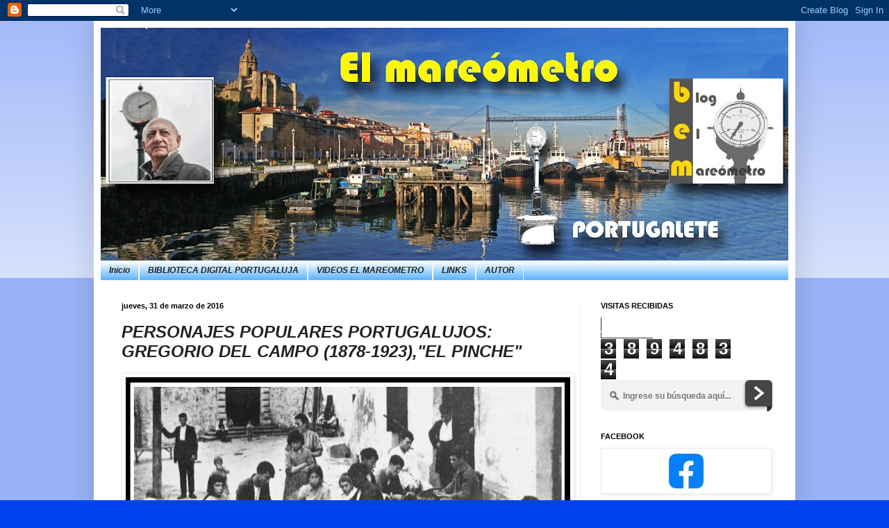

--- FILE ---
content_type: text/html; charset=UTF-8
request_url: https://mareometro.blogspot.com/b/stats?style=WHITE_TRANSPARENT&timeRange=ALL_TIME&token=APq4FmCJtttT0iiYBEqxTgbVyKxVE1bIJfUDSY-Q016X3rPkRrn8xhZDgsiBoBIlLeFRv-Jy6owPDQ5h0iY48PTlrnYv7hrxqQ
body_size: -16
content:
{"total":3894834,"sparklineOptions":{"backgroundColor":{"fillOpacity":0.1,"fill":"#ffffff"},"series":[{"areaOpacity":0.3,"color":"#fff"}]},"sparklineData":[[0,34],[1,29],[2,32],[3,46],[4,38],[5,45],[6,41],[7,41],[8,32],[9,37],[10,100],[11,32],[12,36],[13,41],[14,35],[15,40],[16,40],[17,34],[18,40],[19,32],[20,35],[21,22],[22,20],[23,34],[24,49],[25,27],[26,34],[27,33],[28,37],[29,7]],"nextTickMs":69230}

--- FILE ---
content_type: text/plain
request_url: https://www.google-analytics.com/j/collect?v=1&_v=j102&a=970917805&t=pageview&_s=1&dl=https%3A%2F%2Fmareometro.blogspot.com%2F2016%2F03%2Fpersonajes-populares-portugalujos.html&ul=en-us%40posix&dt=MAREOMETRO%20PORTUGALETE%3A%20PERSONAJES%20POPULARES%20PORTUGALUJOS%3A%20GREGORIO%20DEL%20CAMPO%20(1878-1923)%2C%22EL%20PINCHE%22&sr=1280x720&vp=1280x720&_u=IEBAAEABAAAAACAAI~&jid=2038590677&gjid=1798163030&cid=1306656391.1768719570&tid=UA-68437921-1&_gid=581327783.1768719570&_r=1&_slc=1&z=1229702069
body_size: -453
content:
2,cG-HH361SRF8V